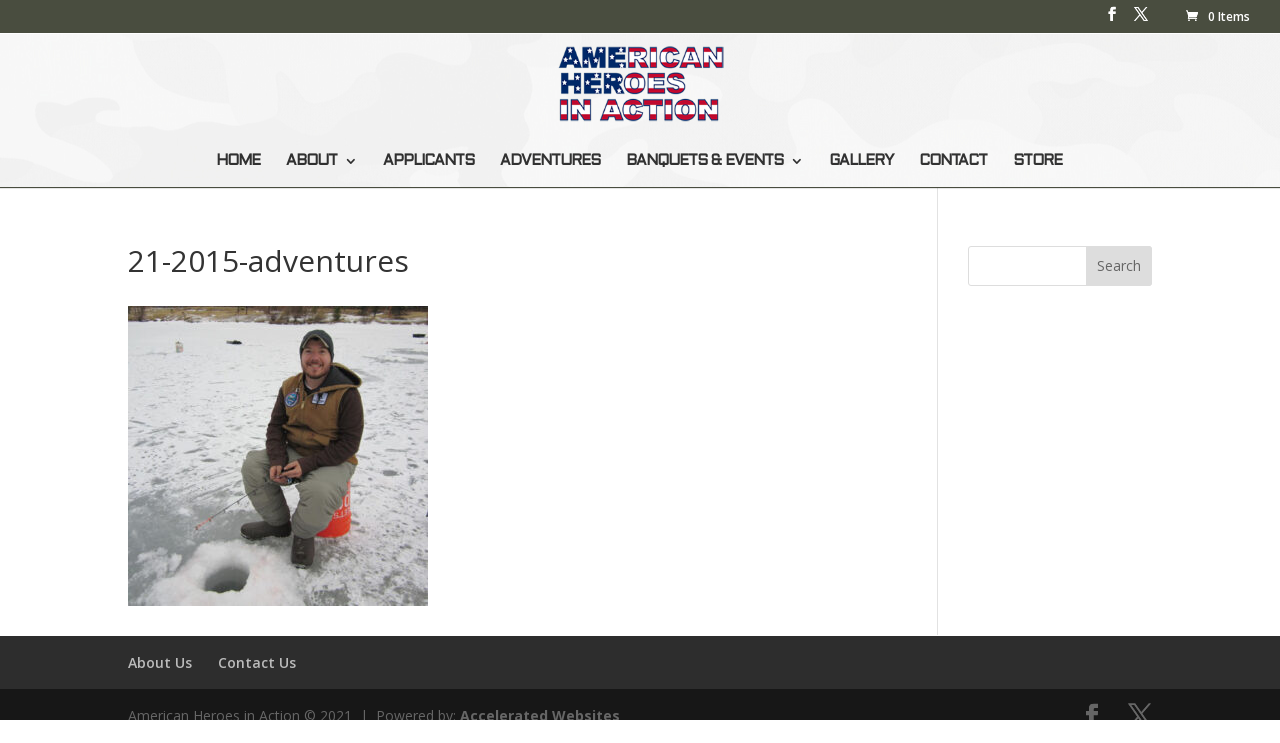

--- FILE ---
content_type: text/html; charset=utf-8
request_url: https://www.google.com/recaptcha/api2/anchor?ar=1&k=6LeIL7onAAAAANnFj-qDYb6opAyFBQl20M6G2fJZ&co=aHR0cHM6Ly9hbWVyaWNhbmhlcm9lc2luYWN0aW9uLm9yZzo0NDM.&hl=en&v=PoyoqOPhxBO7pBk68S4YbpHZ&size=invisible&anchor-ms=20000&execute-ms=30000&cb=gds9yaswblx8
body_size: 48531
content:
<!DOCTYPE HTML><html dir="ltr" lang="en"><head><meta http-equiv="Content-Type" content="text/html; charset=UTF-8">
<meta http-equiv="X-UA-Compatible" content="IE=edge">
<title>reCAPTCHA</title>
<style type="text/css">
/* cyrillic-ext */
@font-face {
  font-family: 'Roboto';
  font-style: normal;
  font-weight: 400;
  font-stretch: 100%;
  src: url(//fonts.gstatic.com/s/roboto/v48/KFO7CnqEu92Fr1ME7kSn66aGLdTylUAMa3GUBHMdazTgWw.woff2) format('woff2');
  unicode-range: U+0460-052F, U+1C80-1C8A, U+20B4, U+2DE0-2DFF, U+A640-A69F, U+FE2E-FE2F;
}
/* cyrillic */
@font-face {
  font-family: 'Roboto';
  font-style: normal;
  font-weight: 400;
  font-stretch: 100%;
  src: url(//fonts.gstatic.com/s/roboto/v48/KFO7CnqEu92Fr1ME7kSn66aGLdTylUAMa3iUBHMdazTgWw.woff2) format('woff2');
  unicode-range: U+0301, U+0400-045F, U+0490-0491, U+04B0-04B1, U+2116;
}
/* greek-ext */
@font-face {
  font-family: 'Roboto';
  font-style: normal;
  font-weight: 400;
  font-stretch: 100%;
  src: url(//fonts.gstatic.com/s/roboto/v48/KFO7CnqEu92Fr1ME7kSn66aGLdTylUAMa3CUBHMdazTgWw.woff2) format('woff2');
  unicode-range: U+1F00-1FFF;
}
/* greek */
@font-face {
  font-family: 'Roboto';
  font-style: normal;
  font-weight: 400;
  font-stretch: 100%;
  src: url(//fonts.gstatic.com/s/roboto/v48/KFO7CnqEu92Fr1ME7kSn66aGLdTylUAMa3-UBHMdazTgWw.woff2) format('woff2');
  unicode-range: U+0370-0377, U+037A-037F, U+0384-038A, U+038C, U+038E-03A1, U+03A3-03FF;
}
/* math */
@font-face {
  font-family: 'Roboto';
  font-style: normal;
  font-weight: 400;
  font-stretch: 100%;
  src: url(//fonts.gstatic.com/s/roboto/v48/KFO7CnqEu92Fr1ME7kSn66aGLdTylUAMawCUBHMdazTgWw.woff2) format('woff2');
  unicode-range: U+0302-0303, U+0305, U+0307-0308, U+0310, U+0312, U+0315, U+031A, U+0326-0327, U+032C, U+032F-0330, U+0332-0333, U+0338, U+033A, U+0346, U+034D, U+0391-03A1, U+03A3-03A9, U+03B1-03C9, U+03D1, U+03D5-03D6, U+03F0-03F1, U+03F4-03F5, U+2016-2017, U+2034-2038, U+203C, U+2040, U+2043, U+2047, U+2050, U+2057, U+205F, U+2070-2071, U+2074-208E, U+2090-209C, U+20D0-20DC, U+20E1, U+20E5-20EF, U+2100-2112, U+2114-2115, U+2117-2121, U+2123-214F, U+2190, U+2192, U+2194-21AE, U+21B0-21E5, U+21F1-21F2, U+21F4-2211, U+2213-2214, U+2216-22FF, U+2308-230B, U+2310, U+2319, U+231C-2321, U+2336-237A, U+237C, U+2395, U+239B-23B7, U+23D0, U+23DC-23E1, U+2474-2475, U+25AF, U+25B3, U+25B7, U+25BD, U+25C1, U+25CA, U+25CC, U+25FB, U+266D-266F, U+27C0-27FF, U+2900-2AFF, U+2B0E-2B11, U+2B30-2B4C, U+2BFE, U+3030, U+FF5B, U+FF5D, U+1D400-1D7FF, U+1EE00-1EEFF;
}
/* symbols */
@font-face {
  font-family: 'Roboto';
  font-style: normal;
  font-weight: 400;
  font-stretch: 100%;
  src: url(//fonts.gstatic.com/s/roboto/v48/KFO7CnqEu92Fr1ME7kSn66aGLdTylUAMaxKUBHMdazTgWw.woff2) format('woff2');
  unicode-range: U+0001-000C, U+000E-001F, U+007F-009F, U+20DD-20E0, U+20E2-20E4, U+2150-218F, U+2190, U+2192, U+2194-2199, U+21AF, U+21E6-21F0, U+21F3, U+2218-2219, U+2299, U+22C4-22C6, U+2300-243F, U+2440-244A, U+2460-24FF, U+25A0-27BF, U+2800-28FF, U+2921-2922, U+2981, U+29BF, U+29EB, U+2B00-2BFF, U+4DC0-4DFF, U+FFF9-FFFB, U+10140-1018E, U+10190-1019C, U+101A0, U+101D0-101FD, U+102E0-102FB, U+10E60-10E7E, U+1D2C0-1D2D3, U+1D2E0-1D37F, U+1F000-1F0FF, U+1F100-1F1AD, U+1F1E6-1F1FF, U+1F30D-1F30F, U+1F315, U+1F31C, U+1F31E, U+1F320-1F32C, U+1F336, U+1F378, U+1F37D, U+1F382, U+1F393-1F39F, U+1F3A7-1F3A8, U+1F3AC-1F3AF, U+1F3C2, U+1F3C4-1F3C6, U+1F3CA-1F3CE, U+1F3D4-1F3E0, U+1F3ED, U+1F3F1-1F3F3, U+1F3F5-1F3F7, U+1F408, U+1F415, U+1F41F, U+1F426, U+1F43F, U+1F441-1F442, U+1F444, U+1F446-1F449, U+1F44C-1F44E, U+1F453, U+1F46A, U+1F47D, U+1F4A3, U+1F4B0, U+1F4B3, U+1F4B9, U+1F4BB, U+1F4BF, U+1F4C8-1F4CB, U+1F4D6, U+1F4DA, U+1F4DF, U+1F4E3-1F4E6, U+1F4EA-1F4ED, U+1F4F7, U+1F4F9-1F4FB, U+1F4FD-1F4FE, U+1F503, U+1F507-1F50B, U+1F50D, U+1F512-1F513, U+1F53E-1F54A, U+1F54F-1F5FA, U+1F610, U+1F650-1F67F, U+1F687, U+1F68D, U+1F691, U+1F694, U+1F698, U+1F6AD, U+1F6B2, U+1F6B9-1F6BA, U+1F6BC, U+1F6C6-1F6CF, U+1F6D3-1F6D7, U+1F6E0-1F6EA, U+1F6F0-1F6F3, U+1F6F7-1F6FC, U+1F700-1F7FF, U+1F800-1F80B, U+1F810-1F847, U+1F850-1F859, U+1F860-1F887, U+1F890-1F8AD, U+1F8B0-1F8BB, U+1F8C0-1F8C1, U+1F900-1F90B, U+1F93B, U+1F946, U+1F984, U+1F996, U+1F9E9, U+1FA00-1FA6F, U+1FA70-1FA7C, U+1FA80-1FA89, U+1FA8F-1FAC6, U+1FACE-1FADC, U+1FADF-1FAE9, U+1FAF0-1FAF8, U+1FB00-1FBFF;
}
/* vietnamese */
@font-face {
  font-family: 'Roboto';
  font-style: normal;
  font-weight: 400;
  font-stretch: 100%;
  src: url(//fonts.gstatic.com/s/roboto/v48/KFO7CnqEu92Fr1ME7kSn66aGLdTylUAMa3OUBHMdazTgWw.woff2) format('woff2');
  unicode-range: U+0102-0103, U+0110-0111, U+0128-0129, U+0168-0169, U+01A0-01A1, U+01AF-01B0, U+0300-0301, U+0303-0304, U+0308-0309, U+0323, U+0329, U+1EA0-1EF9, U+20AB;
}
/* latin-ext */
@font-face {
  font-family: 'Roboto';
  font-style: normal;
  font-weight: 400;
  font-stretch: 100%;
  src: url(//fonts.gstatic.com/s/roboto/v48/KFO7CnqEu92Fr1ME7kSn66aGLdTylUAMa3KUBHMdazTgWw.woff2) format('woff2');
  unicode-range: U+0100-02BA, U+02BD-02C5, U+02C7-02CC, U+02CE-02D7, U+02DD-02FF, U+0304, U+0308, U+0329, U+1D00-1DBF, U+1E00-1E9F, U+1EF2-1EFF, U+2020, U+20A0-20AB, U+20AD-20C0, U+2113, U+2C60-2C7F, U+A720-A7FF;
}
/* latin */
@font-face {
  font-family: 'Roboto';
  font-style: normal;
  font-weight: 400;
  font-stretch: 100%;
  src: url(//fonts.gstatic.com/s/roboto/v48/KFO7CnqEu92Fr1ME7kSn66aGLdTylUAMa3yUBHMdazQ.woff2) format('woff2');
  unicode-range: U+0000-00FF, U+0131, U+0152-0153, U+02BB-02BC, U+02C6, U+02DA, U+02DC, U+0304, U+0308, U+0329, U+2000-206F, U+20AC, U+2122, U+2191, U+2193, U+2212, U+2215, U+FEFF, U+FFFD;
}
/* cyrillic-ext */
@font-face {
  font-family: 'Roboto';
  font-style: normal;
  font-weight: 500;
  font-stretch: 100%;
  src: url(//fonts.gstatic.com/s/roboto/v48/KFO7CnqEu92Fr1ME7kSn66aGLdTylUAMa3GUBHMdazTgWw.woff2) format('woff2');
  unicode-range: U+0460-052F, U+1C80-1C8A, U+20B4, U+2DE0-2DFF, U+A640-A69F, U+FE2E-FE2F;
}
/* cyrillic */
@font-face {
  font-family: 'Roboto';
  font-style: normal;
  font-weight: 500;
  font-stretch: 100%;
  src: url(//fonts.gstatic.com/s/roboto/v48/KFO7CnqEu92Fr1ME7kSn66aGLdTylUAMa3iUBHMdazTgWw.woff2) format('woff2');
  unicode-range: U+0301, U+0400-045F, U+0490-0491, U+04B0-04B1, U+2116;
}
/* greek-ext */
@font-face {
  font-family: 'Roboto';
  font-style: normal;
  font-weight: 500;
  font-stretch: 100%;
  src: url(//fonts.gstatic.com/s/roboto/v48/KFO7CnqEu92Fr1ME7kSn66aGLdTylUAMa3CUBHMdazTgWw.woff2) format('woff2');
  unicode-range: U+1F00-1FFF;
}
/* greek */
@font-face {
  font-family: 'Roboto';
  font-style: normal;
  font-weight: 500;
  font-stretch: 100%;
  src: url(//fonts.gstatic.com/s/roboto/v48/KFO7CnqEu92Fr1ME7kSn66aGLdTylUAMa3-UBHMdazTgWw.woff2) format('woff2');
  unicode-range: U+0370-0377, U+037A-037F, U+0384-038A, U+038C, U+038E-03A1, U+03A3-03FF;
}
/* math */
@font-face {
  font-family: 'Roboto';
  font-style: normal;
  font-weight: 500;
  font-stretch: 100%;
  src: url(//fonts.gstatic.com/s/roboto/v48/KFO7CnqEu92Fr1ME7kSn66aGLdTylUAMawCUBHMdazTgWw.woff2) format('woff2');
  unicode-range: U+0302-0303, U+0305, U+0307-0308, U+0310, U+0312, U+0315, U+031A, U+0326-0327, U+032C, U+032F-0330, U+0332-0333, U+0338, U+033A, U+0346, U+034D, U+0391-03A1, U+03A3-03A9, U+03B1-03C9, U+03D1, U+03D5-03D6, U+03F0-03F1, U+03F4-03F5, U+2016-2017, U+2034-2038, U+203C, U+2040, U+2043, U+2047, U+2050, U+2057, U+205F, U+2070-2071, U+2074-208E, U+2090-209C, U+20D0-20DC, U+20E1, U+20E5-20EF, U+2100-2112, U+2114-2115, U+2117-2121, U+2123-214F, U+2190, U+2192, U+2194-21AE, U+21B0-21E5, U+21F1-21F2, U+21F4-2211, U+2213-2214, U+2216-22FF, U+2308-230B, U+2310, U+2319, U+231C-2321, U+2336-237A, U+237C, U+2395, U+239B-23B7, U+23D0, U+23DC-23E1, U+2474-2475, U+25AF, U+25B3, U+25B7, U+25BD, U+25C1, U+25CA, U+25CC, U+25FB, U+266D-266F, U+27C0-27FF, U+2900-2AFF, U+2B0E-2B11, U+2B30-2B4C, U+2BFE, U+3030, U+FF5B, U+FF5D, U+1D400-1D7FF, U+1EE00-1EEFF;
}
/* symbols */
@font-face {
  font-family: 'Roboto';
  font-style: normal;
  font-weight: 500;
  font-stretch: 100%;
  src: url(//fonts.gstatic.com/s/roboto/v48/KFO7CnqEu92Fr1ME7kSn66aGLdTylUAMaxKUBHMdazTgWw.woff2) format('woff2');
  unicode-range: U+0001-000C, U+000E-001F, U+007F-009F, U+20DD-20E0, U+20E2-20E4, U+2150-218F, U+2190, U+2192, U+2194-2199, U+21AF, U+21E6-21F0, U+21F3, U+2218-2219, U+2299, U+22C4-22C6, U+2300-243F, U+2440-244A, U+2460-24FF, U+25A0-27BF, U+2800-28FF, U+2921-2922, U+2981, U+29BF, U+29EB, U+2B00-2BFF, U+4DC0-4DFF, U+FFF9-FFFB, U+10140-1018E, U+10190-1019C, U+101A0, U+101D0-101FD, U+102E0-102FB, U+10E60-10E7E, U+1D2C0-1D2D3, U+1D2E0-1D37F, U+1F000-1F0FF, U+1F100-1F1AD, U+1F1E6-1F1FF, U+1F30D-1F30F, U+1F315, U+1F31C, U+1F31E, U+1F320-1F32C, U+1F336, U+1F378, U+1F37D, U+1F382, U+1F393-1F39F, U+1F3A7-1F3A8, U+1F3AC-1F3AF, U+1F3C2, U+1F3C4-1F3C6, U+1F3CA-1F3CE, U+1F3D4-1F3E0, U+1F3ED, U+1F3F1-1F3F3, U+1F3F5-1F3F7, U+1F408, U+1F415, U+1F41F, U+1F426, U+1F43F, U+1F441-1F442, U+1F444, U+1F446-1F449, U+1F44C-1F44E, U+1F453, U+1F46A, U+1F47D, U+1F4A3, U+1F4B0, U+1F4B3, U+1F4B9, U+1F4BB, U+1F4BF, U+1F4C8-1F4CB, U+1F4D6, U+1F4DA, U+1F4DF, U+1F4E3-1F4E6, U+1F4EA-1F4ED, U+1F4F7, U+1F4F9-1F4FB, U+1F4FD-1F4FE, U+1F503, U+1F507-1F50B, U+1F50D, U+1F512-1F513, U+1F53E-1F54A, U+1F54F-1F5FA, U+1F610, U+1F650-1F67F, U+1F687, U+1F68D, U+1F691, U+1F694, U+1F698, U+1F6AD, U+1F6B2, U+1F6B9-1F6BA, U+1F6BC, U+1F6C6-1F6CF, U+1F6D3-1F6D7, U+1F6E0-1F6EA, U+1F6F0-1F6F3, U+1F6F7-1F6FC, U+1F700-1F7FF, U+1F800-1F80B, U+1F810-1F847, U+1F850-1F859, U+1F860-1F887, U+1F890-1F8AD, U+1F8B0-1F8BB, U+1F8C0-1F8C1, U+1F900-1F90B, U+1F93B, U+1F946, U+1F984, U+1F996, U+1F9E9, U+1FA00-1FA6F, U+1FA70-1FA7C, U+1FA80-1FA89, U+1FA8F-1FAC6, U+1FACE-1FADC, U+1FADF-1FAE9, U+1FAF0-1FAF8, U+1FB00-1FBFF;
}
/* vietnamese */
@font-face {
  font-family: 'Roboto';
  font-style: normal;
  font-weight: 500;
  font-stretch: 100%;
  src: url(//fonts.gstatic.com/s/roboto/v48/KFO7CnqEu92Fr1ME7kSn66aGLdTylUAMa3OUBHMdazTgWw.woff2) format('woff2');
  unicode-range: U+0102-0103, U+0110-0111, U+0128-0129, U+0168-0169, U+01A0-01A1, U+01AF-01B0, U+0300-0301, U+0303-0304, U+0308-0309, U+0323, U+0329, U+1EA0-1EF9, U+20AB;
}
/* latin-ext */
@font-face {
  font-family: 'Roboto';
  font-style: normal;
  font-weight: 500;
  font-stretch: 100%;
  src: url(//fonts.gstatic.com/s/roboto/v48/KFO7CnqEu92Fr1ME7kSn66aGLdTylUAMa3KUBHMdazTgWw.woff2) format('woff2');
  unicode-range: U+0100-02BA, U+02BD-02C5, U+02C7-02CC, U+02CE-02D7, U+02DD-02FF, U+0304, U+0308, U+0329, U+1D00-1DBF, U+1E00-1E9F, U+1EF2-1EFF, U+2020, U+20A0-20AB, U+20AD-20C0, U+2113, U+2C60-2C7F, U+A720-A7FF;
}
/* latin */
@font-face {
  font-family: 'Roboto';
  font-style: normal;
  font-weight: 500;
  font-stretch: 100%;
  src: url(//fonts.gstatic.com/s/roboto/v48/KFO7CnqEu92Fr1ME7kSn66aGLdTylUAMa3yUBHMdazQ.woff2) format('woff2');
  unicode-range: U+0000-00FF, U+0131, U+0152-0153, U+02BB-02BC, U+02C6, U+02DA, U+02DC, U+0304, U+0308, U+0329, U+2000-206F, U+20AC, U+2122, U+2191, U+2193, U+2212, U+2215, U+FEFF, U+FFFD;
}
/* cyrillic-ext */
@font-face {
  font-family: 'Roboto';
  font-style: normal;
  font-weight: 900;
  font-stretch: 100%;
  src: url(//fonts.gstatic.com/s/roboto/v48/KFO7CnqEu92Fr1ME7kSn66aGLdTylUAMa3GUBHMdazTgWw.woff2) format('woff2');
  unicode-range: U+0460-052F, U+1C80-1C8A, U+20B4, U+2DE0-2DFF, U+A640-A69F, U+FE2E-FE2F;
}
/* cyrillic */
@font-face {
  font-family: 'Roboto';
  font-style: normal;
  font-weight: 900;
  font-stretch: 100%;
  src: url(//fonts.gstatic.com/s/roboto/v48/KFO7CnqEu92Fr1ME7kSn66aGLdTylUAMa3iUBHMdazTgWw.woff2) format('woff2');
  unicode-range: U+0301, U+0400-045F, U+0490-0491, U+04B0-04B1, U+2116;
}
/* greek-ext */
@font-face {
  font-family: 'Roboto';
  font-style: normal;
  font-weight: 900;
  font-stretch: 100%;
  src: url(//fonts.gstatic.com/s/roboto/v48/KFO7CnqEu92Fr1ME7kSn66aGLdTylUAMa3CUBHMdazTgWw.woff2) format('woff2');
  unicode-range: U+1F00-1FFF;
}
/* greek */
@font-face {
  font-family: 'Roboto';
  font-style: normal;
  font-weight: 900;
  font-stretch: 100%;
  src: url(//fonts.gstatic.com/s/roboto/v48/KFO7CnqEu92Fr1ME7kSn66aGLdTylUAMa3-UBHMdazTgWw.woff2) format('woff2');
  unicode-range: U+0370-0377, U+037A-037F, U+0384-038A, U+038C, U+038E-03A1, U+03A3-03FF;
}
/* math */
@font-face {
  font-family: 'Roboto';
  font-style: normal;
  font-weight: 900;
  font-stretch: 100%;
  src: url(//fonts.gstatic.com/s/roboto/v48/KFO7CnqEu92Fr1ME7kSn66aGLdTylUAMawCUBHMdazTgWw.woff2) format('woff2');
  unicode-range: U+0302-0303, U+0305, U+0307-0308, U+0310, U+0312, U+0315, U+031A, U+0326-0327, U+032C, U+032F-0330, U+0332-0333, U+0338, U+033A, U+0346, U+034D, U+0391-03A1, U+03A3-03A9, U+03B1-03C9, U+03D1, U+03D5-03D6, U+03F0-03F1, U+03F4-03F5, U+2016-2017, U+2034-2038, U+203C, U+2040, U+2043, U+2047, U+2050, U+2057, U+205F, U+2070-2071, U+2074-208E, U+2090-209C, U+20D0-20DC, U+20E1, U+20E5-20EF, U+2100-2112, U+2114-2115, U+2117-2121, U+2123-214F, U+2190, U+2192, U+2194-21AE, U+21B0-21E5, U+21F1-21F2, U+21F4-2211, U+2213-2214, U+2216-22FF, U+2308-230B, U+2310, U+2319, U+231C-2321, U+2336-237A, U+237C, U+2395, U+239B-23B7, U+23D0, U+23DC-23E1, U+2474-2475, U+25AF, U+25B3, U+25B7, U+25BD, U+25C1, U+25CA, U+25CC, U+25FB, U+266D-266F, U+27C0-27FF, U+2900-2AFF, U+2B0E-2B11, U+2B30-2B4C, U+2BFE, U+3030, U+FF5B, U+FF5D, U+1D400-1D7FF, U+1EE00-1EEFF;
}
/* symbols */
@font-face {
  font-family: 'Roboto';
  font-style: normal;
  font-weight: 900;
  font-stretch: 100%;
  src: url(//fonts.gstatic.com/s/roboto/v48/KFO7CnqEu92Fr1ME7kSn66aGLdTylUAMaxKUBHMdazTgWw.woff2) format('woff2');
  unicode-range: U+0001-000C, U+000E-001F, U+007F-009F, U+20DD-20E0, U+20E2-20E4, U+2150-218F, U+2190, U+2192, U+2194-2199, U+21AF, U+21E6-21F0, U+21F3, U+2218-2219, U+2299, U+22C4-22C6, U+2300-243F, U+2440-244A, U+2460-24FF, U+25A0-27BF, U+2800-28FF, U+2921-2922, U+2981, U+29BF, U+29EB, U+2B00-2BFF, U+4DC0-4DFF, U+FFF9-FFFB, U+10140-1018E, U+10190-1019C, U+101A0, U+101D0-101FD, U+102E0-102FB, U+10E60-10E7E, U+1D2C0-1D2D3, U+1D2E0-1D37F, U+1F000-1F0FF, U+1F100-1F1AD, U+1F1E6-1F1FF, U+1F30D-1F30F, U+1F315, U+1F31C, U+1F31E, U+1F320-1F32C, U+1F336, U+1F378, U+1F37D, U+1F382, U+1F393-1F39F, U+1F3A7-1F3A8, U+1F3AC-1F3AF, U+1F3C2, U+1F3C4-1F3C6, U+1F3CA-1F3CE, U+1F3D4-1F3E0, U+1F3ED, U+1F3F1-1F3F3, U+1F3F5-1F3F7, U+1F408, U+1F415, U+1F41F, U+1F426, U+1F43F, U+1F441-1F442, U+1F444, U+1F446-1F449, U+1F44C-1F44E, U+1F453, U+1F46A, U+1F47D, U+1F4A3, U+1F4B0, U+1F4B3, U+1F4B9, U+1F4BB, U+1F4BF, U+1F4C8-1F4CB, U+1F4D6, U+1F4DA, U+1F4DF, U+1F4E3-1F4E6, U+1F4EA-1F4ED, U+1F4F7, U+1F4F9-1F4FB, U+1F4FD-1F4FE, U+1F503, U+1F507-1F50B, U+1F50D, U+1F512-1F513, U+1F53E-1F54A, U+1F54F-1F5FA, U+1F610, U+1F650-1F67F, U+1F687, U+1F68D, U+1F691, U+1F694, U+1F698, U+1F6AD, U+1F6B2, U+1F6B9-1F6BA, U+1F6BC, U+1F6C6-1F6CF, U+1F6D3-1F6D7, U+1F6E0-1F6EA, U+1F6F0-1F6F3, U+1F6F7-1F6FC, U+1F700-1F7FF, U+1F800-1F80B, U+1F810-1F847, U+1F850-1F859, U+1F860-1F887, U+1F890-1F8AD, U+1F8B0-1F8BB, U+1F8C0-1F8C1, U+1F900-1F90B, U+1F93B, U+1F946, U+1F984, U+1F996, U+1F9E9, U+1FA00-1FA6F, U+1FA70-1FA7C, U+1FA80-1FA89, U+1FA8F-1FAC6, U+1FACE-1FADC, U+1FADF-1FAE9, U+1FAF0-1FAF8, U+1FB00-1FBFF;
}
/* vietnamese */
@font-face {
  font-family: 'Roboto';
  font-style: normal;
  font-weight: 900;
  font-stretch: 100%;
  src: url(//fonts.gstatic.com/s/roboto/v48/KFO7CnqEu92Fr1ME7kSn66aGLdTylUAMa3OUBHMdazTgWw.woff2) format('woff2');
  unicode-range: U+0102-0103, U+0110-0111, U+0128-0129, U+0168-0169, U+01A0-01A1, U+01AF-01B0, U+0300-0301, U+0303-0304, U+0308-0309, U+0323, U+0329, U+1EA0-1EF9, U+20AB;
}
/* latin-ext */
@font-face {
  font-family: 'Roboto';
  font-style: normal;
  font-weight: 900;
  font-stretch: 100%;
  src: url(//fonts.gstatic.com/s/roboto/v48/KFO7CnqEu92Fr1ME7kSn66aGLdTylUAMa3KUBHMdazTgWw.woff2) format('woff2');
  unicode-range: U+0100-02BA, U+02BD-02C5, U+02C7-02CC, U+02CE-02D7, U+02DD-02FF, U+0304, U+0308, U+0329, U+1D00-1DBF, U+1E00-1E9F, U+1EF2-1EFF, U+2020, U+20A0-20AB, U+20AD-20C0, U+2113, U+2C60-2C7F, U+A720-A7FF;
}
/* latin */
@font-face {
  font-family: 'Roboto';
  font-style: normal;
  font-weight: 900;
  font-stretch: 100%;
  src: url(//fonts.gstatic.com/s/roboto/v48/KFO7CnqEu92Fr1ME7kSn66aGLdTylUAMa3yUBHMdazQ.woff2) format('woff2');
  unicode-range: U+0000-00FF, U+0131, U+0152-0153, U+02BB-02BC, U+02C6, U+02DA, U+02DC, U+0304, U+0308, U+0329, U+2000-206F, U+20AC, U+2122, U+2191, U+2193, U+2212, U+2215, U+FEFF, U+FFFD;
}

</style>
<link rel="stylesheet" type="text/css" href="https://www.gstatic.com/recaptcha/releases/PoyoqOPhxBO7pBk68S4YbpHZ/styles__ltr.css">
<script nonce="FivDkKaEt3d9IicxcV7fDw" type="text/javascript">window['__recaptcha_api'] = 'https://www.google.com/recaptcha/api2/';</script>
<script type="text/javascript" src="https://www.gstatic.com/recaptcha/releases/PoyoqOPhxBO7pBk68S4YbpHZ/recaptcha__en.js" nonce="FivDkKaEt3d9IicxcV7fDw">
      
    </script></head>
<body><div id="rc-anchor-alert" class="rc-anchor-alert"></div>
<input type="hidden" id="recaptcha-token" value="[base64]">
<script type="text/javascript" nonce="FivDkKaEt3d9IicxcV7fDw">
      recaptcha.anchor.Main.init("[\x22ainput\x22,[\x22bgdata\x22,\x22\x22,\[base64]/[base64]/UltIKytdPWE6KGE8MjA0OD9SW0grK109YT4+NnwxOTI6KChhJjY0NTEyKT09NTUyOTYmJnErMTxoLmxlbmd0aCYmKGguY2hhckNvZGVBdChxKzEpJjY0NTEyKT09NTYzMjA/[base64]/MjU1OlI/[base64]/[base64]/[base64]/[base64]/[base64]/[base64]/[base64]/[base64]/[base64]/[base64]\x22,\[base64]\\u003d\\u003d\x22,\x22wrTCszzDijhrCsKsw6rDjsK6wrJzGDjDvxHDjsKFwpRhwrQlw6Vnwq8iwpsWaBDCtQlxZjcyCsKKTF3DqMO3KXrCsXMbAXRyw44kwrDCoiE5wqIUEQ3CtTVhw4nDgzVmw43DvVHDjxcWPsOnw5jDlmU/[base64]/EG4ORz7CpDnDqTHDq17CosKEEcKpwqvDrSLChnodw50OOcKuOXLCpMKcw7LCrMKlMMKTYQ5uwrlHwrg6w61JwrUfQcKnMx03FjBlaMOtP0bCgsK1w5BdwrfDkw56w4gTwqcTwpNaRnJPClEpIcOlVhPCsFTDtcOeVXtxwrPDmcOFw58FwrjDmnUbQS03w7/Cn8K5BMOkPsK6w6h5Q0PCpA3Clk9Nwqx6O8KYw47DvsKXK8KnSkTDs8OOScOrNMKBFXzCm8Ovw6jCmQbDqQVHwpgoasKJwpAAw6HCn8O5CRDCvcOKwoEBFzZEw6Eydg1Aw6BPdcOXwrfDm8Osa3MPCg7Dp8KAw5nDhErCo8OeWsKeKH/DvMKcCVDCuDRMJSVQb8KTwr/DocK/[base64]/w5LCksKJwqTDp8OeA1nDonA9w5bDjhcld8OjHVsjckvDvzbClBVcw74qN2Ztwqp9RcO1SDVVw7LDoyTDhMKbw51mwqzDrsOAwrLCiQEFO8KGwqbCsMKqUMKWaAjChhbDt2LDgsOeasKkw643wqvDoiQUwqllwoDCuXgVw6bDh1vDvsOvwp3DsMK/EsKLRG5Dw4PDvzQbOsKMwpkAwqBAw4xqCw0hdsKPw6ZZBj18w5p7w6TDmn4VbMO2dSggJHzCuU3DvDN+woNhw4bDkMO8P8KIaV1AesOAFsO8wrYwwrN/Ej3DsDlxH8KlUG7CuBrDucOnwo4PUsK9QsO9wptGwrFWw7bDrAhZw4gpwpZdU8OqGWExw4LCqcK5MhjDusOHw4p4wpZ6wpwRS2LCjlnDi0jDpDoILANWYMKdLMK5w4I0ASPDj8K/[base64]/DgsK5w6kow4DDi27Dui1zwrvCjEcMwp/CtMORbMKlwrzDqcKwJBgQw4jCjmQuNsO1wo4UQcOAw6UBbUdHEsKaeMKackbDghtpwoVZw6vDqMKXwqwZb8OQw7jDicOZworDr0bDiQpHwr3CrMK2wqXDnsOWZsKxwqgeAl0UVcKFw6zClBorAk3Cn8O0TVxWwq7DrFRIwrVfDcKGB8K/UMOqHj0hCMONw5DDr2QNw7QNPsKNwrwPbXHCkMO5wqTCqMOOfcOZVlbDnQ5bwr89w6pjGRDCp8KPWcOaw5cGTcOoS2PCj8O6wqzCoAglwqZVS8KVw7BhRcK+T0QGw6BiwrPCnMOAw5lKwpMsw4cjcXLDuMK2wo7Ch8ORwqo/PMOsw5bCi3Mrwr/DosOsworDsFAPT8KuwrIQKB1MEMOAw6PDsMKVw7ZiUyIyw6FKw5fCug3CpUJcf8OywrDCvSLCg8OIV8KrO8KuwolUwqw8OCcLwoPChlHDqsKDOMO7w6sjw4YdMsKRwodiwrzCiT1cNkUEH2gbw6ggfMOtw49Vw7/CvcOWw7onwofDvk7Ck8Odwp/DixrCizB5w5N3HyDDhB9xwq3DlxDCshnCpsKcwqDCtcOPU8OHwqZrwosCeHpyRFJHw49lwr3DlUHCkMOuwonCuMK9woXDl8KZRXJtCHg0KkJ1LUDDgMKpwqkMw5sRHMKEYcOuw7/CnMO+BMOfwr7Ci1EsOcOEBUnCtAM6wqfDuC7CjUsLEcOew7sEw5nCsG1IESfDpMKDw6U5IsKxw5TDscOnVsOOwocqVD/CiGLDhjdHw4zCgXtEc8KSMEbDmzlDw4J9fMKVLcKKHMKrYGgpwpwUwqlbw4Uqw75rw7fDsCEMXU0WEMKPw5tgGcOewpDDtcOvO8K7w4jDmWd8O8OkRsKrcVXCqxxWwqFvw5LCj0h/QjtMw6TChFIJwphONcOYCcOqPyYnDBJPwpLCnFNbwp7Cqk/CmEvDtcKEQl/CuH1gHcORw594w7gSIMOUNXMqY8OZR8Kcw6p5w4cREy5zWcOQw4nCrcKyBMK3NhXCpMKVHMK+wrjDgMOOw7UHw7HDl8OuwolsAhguwpvDpMOVe3DDq8OeS8OFwq8KdcOPa2F8TRHDj8Kae8KAwp3CnsO8XV3CpA/[base64]/Cs3VXw5XCji0cwp/CvGDDiMKvI2RmwovCpsKKw4jDu1jCrcO6IcO8YkQjDDdCZcO3wqbDqGFXRD/DnsOKwpvDisKKOsKCwrhwZjzDssO6SSEGwpzCvsO5w61Zw5Mrw6jCtsOxcF89fcKWEMKyw7bDoMOkVMKcw4kAKMKSwobDowFXaMOOUMOoB8KnHsKvMw/DtMOdeEJhCRpuwpNHBTd1DcK8wqdfcCR6w6EvwrjChyTCshJdwoVPLD/DtsKgw7IBAMO1w4kNwo7CtnvChR5GJGHCsMK8M8OWOzHCq0bCsxd1w4HCu001McKgwrI/WiLDm8KrwqfDn8OJwrPDt8OwZMKDGcO6UsO2csODwrRCZcKjdS0AwofDnnXCq8KMfMOJw7oaKcOhBcOFw7dFwrcUwpnCh8KJcHDDpHzCuwMXw7vCmGTDrcOMVcOMwp0pQMKOJhNhw5AyesOvBCIBHUZawpPDq8Kgw7/CgHktQcKEwq91Iw7DmQMJVsOvTcKKw5ViwrFYw6NgwrfDqsORJMOsSsO7wqTDq0fDmFYRwpHChcO1IcOsSsOVVcOcHsKRdMODZsKFIHJ+Y8Ojew13FAABwqNZaMOAwojCgMK/wrnCtFDDiW3Dv8OgSMOCQSxywpUaODAlBcKLwqA7HcOCw5zDt8OEFkRlfcKpwq/DuWY1woXDmiXCqjFgw4JyC2Eew6HDri9jfGLCrxA1w6/DuxTCtHATw55DOMO0wpbDiTHDjsOJw4ouw6LCtlMUwpVJA8KkW8KjXsOYXm/[base64]/aMKfBsKKw5jCkDQww6nDuMKYPMKQJTTDuGtIwpjDgMK3wqbDt8Ksw6EmLsOlw5tfHMKlCHYwworDgwESSn0aGCDCm0HDtBU3dhvCkcKjwqZ7cMKoLQFHw5ZiasOgwqonw4DChilEaMO8woMoXsKKw7kcHnwkwpsQwpNHwq/Dt8K4wpLDnTVjw5kaw6fDiB4QUsOswptvcMKeEGLCtjjDgn42Q8OcW0LCilFaO8OqecKFwpzDtkfDvSI2w6ICwptAw4VSw7PDtMOzw6/[base64]/eSFXd01VwpbCr0TCtV/CrsOmwojDq8KBfyvDmmfCosOawpjDmMKPwp0ECDzChg9PGiTClMO+GWDCllzCqsO3wojClBMWXDBWw4DDrkbCoxENEU98w4bDkih7ExQ5GMKfQsOcAiPDssKLXsKhw40cZ3ROwp/CicO2I8KzKzQpJcKSw47CqSfDoGQjwqfChsOdwo/CtsK4w4DCvsKdw744w4/CqMOGK8KAwqjDoA9Ewp4Na1jCmsKtw6LDk8KBIsOAWlDDvcKndBvDoWHDr8Kew6MVDMKew5/DvEfCmMKBYxh+E8KYQ8OdwqrCscKLwqcWw7DDnFcGw57DjsKiw61YO8OXUcK/[base64]/Cg3bCh8Kcw5/[base64]/CjTkrwqIIwqDDsTEIw4zDtMOxw6BvGiTDulwRw47CkGnDkH/ClMO/DsKebMKNwpPCoMOAwq/CusKfLsK+w43Dr8O1w4tRw6NVQjQhUENqXMOGdC/[base64]/DtcKeCSo5JcKcY8KiwqXDpy/[base64]/DjAgw4AFw5vDjcKBKkwuXjfDtsODw6BOXMKqw5TDmMO1HcKdRsOkIsKNFzzCqcKqwrDDssONNjwhMFrCtCs7wobCglPDrsObIMOqUMOlTHYJBsKWwoTCl8Kiw7Npc8ORZMK4asOCIcKSwq5gwqEEw7XDl08FwprDrXl9wqjCozJrw6jDlG1/aX19Z8K3w6QiHcKXP8OQaMObX8OlSW4vwo1qEwrDmMOmwqDDv2fCiFI3wqN9bsOgOMKEw7fDsFN4AMOww5DCiGJJwpvCpMK1wohIw5HDlsK9FDzDicOSYVl/w5HCj8K5wokMwoUOwo7DkQxiw57DlV1YwrjCu8OQOsKFwqMsfMK5wqt8w440w7/DusOsw4goAMOdw73CksKLw4xqwqDChcK4w5rDm1HCtCUiDhvDnl9DWixvMsOAesObw7Ucwpkhw67DmxMkw7Qnwo/Dji7CgcOPwr7DlcOXVsOZw6FXwrJpMm1jE8ORw4ICw4bDhcOywrTClFjDg8OkDBgET8K9BgFffCAjTznDnhELw53CtTkSDsKgTsOVw6XCvWrCpHAWw40tC8OPBzNswp5jG1TDtsKmw5J1wrZAf1bDn0QIa8Kvw64/McOFFBHCgsKIwqzCtyzDjcO0w4RJw5czA8K6UcKUwpfDkMKzOEHCssO0w7/DlMO8HCDDtnbDuQoCwqUjwpbDm8OOdRrCiQDClcK2dDLCuMKMwqJhAsOZwo0vw58NNAQBbsONMjvCvsKiw7kLw7vDu8KQw7QoEyXDlkLCvjV3w7U/wp0EHywew7RdVzHDrw0jw4LDqMKNV0ZGwqY5w4IKwr7CrzzCvAnDlsOdw5nDn8O7dlBbNsKUw7PDqgDDgwIgF8OTG8K2w7cJI8OkwpnCtMKjwrjDqsO2SiFYYw3DmgHCkMKIwofClE80w7nCjsKEIyTCnMKZdcO2O8KXwo/DjC/CkAlcZFDChlICwp3CvnJ7Z8KEEMK5TFbDkUDDjUsxUsK9PMOswozCgkgxw53CmcKWw4xdADvDp05vTDzDtxgUwrPDojzCpkXCrg1ywrx3wovCpngNJkk7KsK1Z2hwb8KtwrVQwps3w7RUwppaTknDshl8DcO6XsK3wr/CmMOWw4rCkGMcXcKtw40oZcKMLUIRBU0SwqNDwqdywqLCicKkFsOEwoTDrcO4aA0fHVXDusO6w4wmw6xtw6zDsRHCvcKiwo5RwpDCuRzCqcOMIhwfe1jDi8O0DxIQw7XDgh/CnsOEw41cMlkAw78SA8KZb8O1w4MGwrs6McOjw7/Cj8OUIcKcwpREPy7DkVtCNcKbVFvCllUrw5rCon8Wwr9/[base64]/CgMOoag7CrsOVDcKmNVXDvxsHwq0sGcKKw4vCmMOmw5FkwoRYwowyej7DtGDCkgkNw63DtcOFasKmBFI3wrQgwqDDtcK9woTCpcO7w6rDgsKyw5x/wpVtKBMFwoYhaMOPwpbDlw1gMRZSUMOEwrLCmcOCMkPDrUzDqBN5FcKPw7XDscKrwpLCoGFswojCsMObUMO3wrI6HQPCgcOtWgYCw6rDsz3DpXh9wpVkV05cEWzCgmLCmcKAAQvDi8KnwqYPeMOOwq/DmsO6woDCj8K+wrvCklrCmUTDmsO4WXfCkMOuDjPDv8OrwqDCjifDpcOeAQXCmsKke8OewqjCvxDDrih0w6klDz/[base64]/Ci8KAAcOrMcOTwrAVw5LChmXCjMOQwpvDtsOPZEpuwpIjwoPDrcK+w5kJB21jccKIdijCvcO7f3TDlMK7TMO6cXDDgRcpXMKWw5DCnhjCoMO2EkpBw5gqwrhDwrBTIgYzw7BGwpnDqG9QLsO3SsKtwoRLX08YO2jCi0Aswo7Dpz7CncKhSBrDjsO+D8K/w7fDrcODXsO3LcORRGbCvMK2bzcbw6UfGMKqOsOyw5XDvh89DX7DsxIdw6N6wrA9RAhoAsKeJ8OZwowCw4Jzw5FWScOUwq9/wocxHcOKFMOAwqQHw7bDp8OoKRFbRxTCo8OUw7XCjMKzwpXDnsK1wr85FULDpMO/XcOLw4TCnBRhQMKIw7JIH0XCt8OZwrnDhnnDgsKuLnbDgAzCrk9IU8OXHRnDs8Ocw7cGwqXDl1saJkYHMcOOwrUrTsO9w5EZTVzCo8KrZUnDkMOmw7FWw4rDhMKww7VWRSsow7PCtxRRw5FKXiciw6HDo8KDw5vCt8Kuwqc9wq/CpwUfwrDCv8KfFMONw5o/[base64]/[base64]/ChRbDpsOuwoZaMMOXwqPCrsKKwpjDp8Oiwp9PbEbDpRhOKMO2wojChMO7w6vDiMKbwqvCgsKhJcKZG1PChMKnwrpCWgVQLsOHY2rCssOFw5HCtsOsbcOgwobDoHXCk8KOwofDvxRLwoDChsO4YcOubcKVfyFRS8O0QxUsMzrChzZWw4R6fDRuJsKPwp/DvH7Dvh7DuMOeB8KMTMO2wqTCpsKRwoHClg8ow5dXw78FV38ewprDj8K3fWYzVMKXwqZ/X8KPwqfCqS/CicKKT8Kdb8OiXsKITMKiw5JVwox2w48Vw6g1wrAUfyDDgxDChkZFw7Yow58qJCvDkMKsw4HCucOeFTfDoQnDq8OmwrDCjiwWw6zDpcKXaMKIaMOow6/[base64]/CucKWwr/[base64]/FsOCexTCl8OOw7UBPAbCt8O0FS7DgyjDrETCn143aj/ClQLDoFNzJxVSY8OJN8OOw4xHYjXCvgZDEcKRcTYEwqYaw6bDlsK1LMKwwrnCr8KAw7pnw4dKJsK5Jm/[base64]/DqzDCq8OyQVVEHcKvw4A4FVTCusKswp8bOkPDrcKCZMKRXSU6DcOoLjM3CcKGdMKGPWA9bMKKw5HDscKuGsKORyUpw53DkxUlw5rCtSzDvcOaw7RnAUfDpMKXHMKKNsONN8OMCXcSw4sqwprDqCzDjsKdTVTCgMKDw5PDqMKOL8O9F0YfScK9w7DDq1slZXhQwo/CucOsE8OyHmNnP8OOwo7DsMKww7F7wo/DmsK7GXXCgWN2Zw84ScOAw45Rw5/[base64]/NsKDWMKwwprCjMOdXcKuw6rCrwk9Ww/Ck1rDpjDCtcKdwrl0wrc7wp8gTsKkwqJTw7p0E1TCgMOxwr3CvcOow4jDvsOtwpDDqk/CqcKQw5J8w4w2w43DllHCtRLCtz5fZ8OJwpdLw5TDpUvDuk7Cn2QIIEzDiVzDkHoVw7MpWk7Cr8ODw5TDtsOjwpk9G8O8BcOhJMKZc8KVwpZ8w7BoCcKRw6Ypwp7CtFYPJ8OPfsK3BsKNLh/CrcKUGR/CtMOtwqLCllzCuF0WWcOIwrrDhiFYUF9rwoDCn8OCwoE4w6c3wp/CumMdw7/DjMOGwqgjPFnDksKgP29jFTrDi8Knw4g2w5doSsKMWULDn0oaV8O4w7TDr0dTBm8yw7vCihFwwqg8wqbCmjXDgnFNZMKYckjDn8Ktwp02PRLDkgnDsjYOwr/CoMKkd8OlwppKw5LChcKoKm8uG8KSw6fCtMKhMMOGaD3Dp0QBa8Kmw6PCrT5Pw5wHwpUnaWbDo8OZfhPDjlJeVMOLwoYuSlfDsXnDrcK5w4XDqjXCsMKIw5h1w7/CmwBULko7Awxww7E1w4nChD7Cm1nDr0I8w6BHJ2ISGAvDm8O3MMOPw6MLFzBVZR3DhsKgXkdoQFQOR8OXVMKTIi95eQ/[base64]/DtTwWw7nCuX1afcOhwo9RHhbDonp1w7HDrMORwrEjwrVTwrLDl8O/wr8OJ1fCsTpKwotqw7jCgMOTcsKrw4jDg8KrFz5aw64BS8KLLhXDlWpabXHCm8KmSGHDisK+wrjDrB5awqDCg8OGwqRJwo/CoMO/w6HCmsK7acK6QEJpcMOMwplWZ0zCgMK+wo7CrU3Cu8Ofw6zCjsKZQHd4ZgzChwnCg8KlPxvDkCDDpSPDmsOpw4x3wqhxw4PCksKQwpTCosKgYUXDiMK/wo5ADhpqwp0qHMKmL8KpC8KWw5N1wr/DgsKew5FSScKswprDtCA5wqPDjcOQQsKVwqk1KsOsWMKVJ8Oaf8OMw5zDkHHDtMKEGsK6XjzCqBLChWZvwoRrw6XCoVnCjkvCnMKOe8OIaS3DhcO3ecKVUcOLFAPCkMKvwrvDmV1JKcOlFsKEw6LDnTvDi8OTwrjCosKgbsKKw6TCucOuw6/DnVIqEMKubcOAIRo2bMK5WjjDvWXDicKeOMK6GcKrwp7CoMO8Oi7ClcOiwrbClT5sw4vCn3ZhQMOySQJrwrPDtFbDmsK0w6LDucOBw7AXdcO2w7nCosO1E8Omw7tlwp3DmsKuw53CrcKtGkYLwoBfL0TDhlXDqW/[base64]/[base64]/wrrCoyHClxoswrorSnlrwqHCkydfw4FEw53CpcO/w6jDv8KiEkg6w5Bwwo9CScKtPBLCniPCvlhiw7nCo8KRIcKNYXRuwpRIwqPDv08WagQjKTUPw4vCqsKmHMO5wpjCuMK5Ny4HLgdGCWXDpAzDmsKdeHbCkcO+DcKHScO7w6UHw6VQwqrCg0MnCMKewrNtdMOew5DDmcO8O8OtQjDCtsO/Ly7CucK/HMOQw6fCkV3CrsO2woPDkx/CsVPDuGvDi2owwporwoAKecO/wqQqbg95wrjCliLDsMOQXMKxEG/[base64]/L8Obw6vDpj9WFmRIw7soFgFJwrHCrGFhwq0+w7Fcw6UpD8KdO3oUwpTDqmfCrsOVwrbCmMOUwoxTOjXCqV0Mw6zCu8O3w44CwoQdwo7Dtk7Dr3DCqcOZc8KgwrAgQBl5dMOiQ8K8YDtPUF9DPcOiEcOjTsO5woZEFCcpwoHDrcOHDsOMW8OIw4/Cs8Kjw6jCuWXDsXQvWsO6YsKhHsK7JsOlBMOBw7EXwrkTwrPDtMOvIxh/[base64]/Dgh/CpcOXwpUffsK3woNcw5x0CX9Ww6cDR8K9Oi7Dn8KnAMOuesOyDcO6OMOWYhDCuMOENsOOw70nFw0uw5HCshvDuy/Do8OjBifDl0Qhwr15DsKtwpwfw71fRcKPF8OnWyw3agUGw45pw5/DvBnCnURdw5XDhcO4Vzllc8OXwrnDkkMYw65EI8OWw6nDhcKMw5PCtxrCqGFPaRsTWMKRXcKFYMOMfMOSwq9jw40Nw7YVasOgw6FXKsOqeGx0d8O5wpZ0w5zDhA50eTtQwotDwofCrRJ2wqbDuMO2Fi0bB8KtHk3CmBHCgsKOcMOKBlbDjEnCrsKSRMK/wpkUwqbDv8KLd1XDqsOhDWt/wp0vWxrDsEfDuD7Dnl/ClGZrw7cFw45Xw4k9w68xw5jDoMO5bsK9EsKqwoDChMO7wqhWYsKOMhnCiMKkw7LCksKSw4E8FXHCnHbChMOiOA06w4fCgsKqDxfCiF7Dg2luw5LClMKxYBJVFlk7wpYyw5XClzkYw6IGd8OCwpMOw5ALw5HCqARLw4BOw7bDn29lQMK/[base64]/DpFZ3w74bYsO8w7vCvHbCtsOJMcKpw4lHw6MCw59zwo9CSXLDtEgjw60scMKQw65ZMsOgTMO+bSpJw67CrjzCq2zChBLDuW3CjHDDvnkgVx/CgEjDi2pFSMKpwpcNwowpwowvw5IRw4xifMOYJTzDjVZOCMKew7sjfQlfwq9ZMMKzw7lqw4/CrsOrwqRDBcO9wq8cDcKEwq/Ds8Knw6fCqChIwo3CqS1jCsKGK8OySMKZw5BkwpB8w4BbDlbDuMO0MynCncKbIXFZw77DoBkoWyjCqMO8w6UJwrQGHSRVe8OswpTCkmTChMOge8KXfsK2NcO5JlbCh8OswrHDlTMmw7DDg8K/woXDuR52wpzCqMK/wphgw4I4w6PDkGE0eUXCm8OpFsOaw7B/w5/DjknCinobw7Zcw6vChB7DnABnDsOsHV/Dh8K+PgrCvygzPsKJwr3ClsK9GcKCJG0kw4pNIsKCw67CgMKow7TCocKHRAARwp/CrgopIcK9w4zCmgcKRyPDrcOMw50Mw4bCmFIuJcOqw6HCjT7Ct0tSwpvCgMK8w7DCmMK2w5V8ZsKkSEZODsOecXIUPwViwpbDiQM9w7MUwoFRwpPDtjhDw4bCkA4Hw4BCwrdxQDrDksKhwq9ow7RRMSxlw69hw7PCjcKyIiJmV3PDg3DCusKVw7zDpzwXwpVFw5jCsS/DvMK9w7rCoVJSw5FGwpwJWMKywovDkUfDqCYPOyBsw6LDvR/DpnXCsTVbwpfCkTbCg00bw6cBw4rCvBXClMKbKMKFwrPDlMK3w5wWHhdPw59RLsKbwrLCqE/[base64]/[base64]/Cj8Kew7h+worCtB4dw5B5FsK2wo7DmMKEPMOmwrXCncKHw7w6w65YAkxJwokTBQ/CqQ/CgMOmLFDDlnjDmxxGI8Oswq/DuEICwo/Cl8OhMlB/w5rDn8OAfMOUPgHDkyXCvC8Qw41xQi7DhcOFwpAOOHrDqR7DmsOmJh/DncKmUgtoKsK1NgZLwrnDgcOCWmQTw7pITj82w5o+Ay7DlsKmwpc3EcKfw7LCjsOcKCjCgMOxw63DtzbDocO5w5lmw7wQO1PCjcK1L8OkVx/Ch8KqOz/CvsO8wpxsdBgxw6s7DFZ2dsO/wq5xwpjClsOTw7t2VWPCj3klwqtXw5VUw7YMw7wLw6fCk8OswpoudsKQCQLDuMKtwoZAwqDDmDbDrMOpw7xgH3NRw5HDtcKIw4JzJht8w5LCjVPCkMOyTMKEw4jCsX9Twod8w5AiwrjDtsKSw4FDLXLDhSrCqi/CsMKOSMKywqMRw63DicO+CCDCrU3CrWzCv1zCkcKgfsK8aMO7W2nDpsKFw6XCncOUFMKEwr/Dp8O7e8KJBcKjC8Onw6l4EcOqMsOnw4LCkcK+w74aw7ZYwr0gw4UcwrbDpMOYw4vDj8K6HyQIFC9KSG5bwpwgw4nCpMOswrHCrkPCo8OvRjImw5RlPE8Dw6trU27DmhzCrWUcwrl4w6gww4Epw7Y7wrHCjBBGSsObw5bDnRl/woPCvWPDv8KTX8KCw7HDkMK9wq/DjcOZw43Duw3Csnx/w7LDnW9rEcOrw6N7wpXCvSTCk8KGf8KuwoHDpsO2OMKvwqJiNT3Dh8OQNzReM3ljDnJcGXbDtsOldVsHw5NBwpAtFC95wpbDksOHSA5cfMKRV35fJjYDTcK/JcOeFcOVIcKjwooVwpZUwpcTwoMXw65TJjQSB19WwpsTWjLDm8KNw4NOwq7CiVTDjRfDscOHw7XCghjCjsOCV8KHw5YHwqXCmjkQKxYjFcKmNUQhGMObIcKnNl/DmB/CnMOyIkt3w5UYw6tUwpDDvcOkbGstGMKEw4fCixTDg3rCjsKBwoTDhkFRUHUOwrMrwpjDol/DgFjCpAVEwrDCgFTDnn7CvCTDisOIw4wjw75+DTLDgsKowooWw6g6IMKyw4zDu8OgwpzDoiYLw4LCs8KxBcOTwrnDicOCw6lBw4/CvMKLw6cEwpvCtsO4w6Ytw5vCtnMxwovCl8KBw5p0w5IQw5ANLcOxcB/DkWrCs8KfwocbwoXDt8OcfnjCl8KSwprCk0tmFcKEw7lKwq7DrMKIfcK/XRHCmzPCviLDomJhOcKQfxbCssK/[base64]/Do8KPUBLCqgQQw5rCoD/Dvxwaw5kKwoXDvsOUw4AywrXCrhTDnsOewqAySjA8wrB+BsKCwq/CgWHCkRbCjjDCg8Oww6JawojDn8KJwofCuCBLRsO5wofDkMKFwoIZCWTDnsKywrk9UMO7wrvCicOtw7rCs8KJw5fDglbDq8KXwop7w4hRw5teI8OJUsOMwotqM8KVw6bClcOuwq03aBMpWDHDrmPClmDDoG3Cin8kTMKIbsO/ecK0MyNzw7cPJyHCoQDCk8KXHMKxw7jCskRnwr0LBMO9BsK+wrpTV8OTX8KMMwprw6pLVwZOCMOuw7fDgU/CoxBXw6zCg8KhZsOKw6rDnS7Co8K5Y8O2DB9zH8KUXAwMw74zwrgYwpVQw5Q9woB6fMOfw7snw5jDr8KPwqQiwojCpHUOb8OgQsOPYsOPw5/CsRN0asKbPMKZRF7CkljDq3PCslsqRUrCsWNqw7jCikbCkHlHb8Kww4PDscOew7LCogZuAcOZCTBFw6BfwqjDsAzCtcOyw6I0w4TClcOKeMOmN8KlRsKna8O9wowWXMOMFXEnV8Kbw6rCgMO+worCvcOaw7PCr8OeBWU7OGjCk8KhSmgWVEE8WwQBw4/DqMKXQjrCl8OObkzCoAMTw4wFw7XCssOnw7JkG8OtwpMcWF7CtcOUw5J5DUTDnD5Vw5bCicOvw4PCqjHDsV3DqsKZw5M4w4smRDIvw6TCo03CrcOqwr0Iw4/DpMOFZMK1w6hXwqZUw6fDqFfDh8KWLyXDisKNw67Dh8OXAsKNw41rw6ldUWlgA05+QEHCkEAgwoV/w6LDn8O6w47DrsOlCMO9wrEUc8K/U8Kjw6TCvDYOJTjDuH7DkmTDuMK+wpPDrsO1wpdhw6YvYzzDnFXCv0nCvAPDqMOdw7lIFsKOwqFLS8KoFsOHKsORwoLCvMKTw6d7wqJJw4TDqykwwo4Pwq/[base64]/w5LDiXnDl8KVwrjCtHtTSsKRw6XCj3xrw51nKcO3wqFSCcKgFAl8w7UfRMOOEBdaw6kXw6UxwpRfbA9mNgfDucO/dy7CrBkCw4nDisKNw6/Dm1zDkGvCmMKlw6EMw5rCkk1KX8O6w7kfwoXCkzDDikfDu8KowrrDmjDCrsOGw4DDkHPDuMK6wqrCqsKawpXDjXEUBcOsw6QMw5nCgMOiXTbCp8OvDSPDgyvDrUM0wo7DkA/DuWvDvcKeVGHDlcKCwptAKcKcCy4TJU7DkkAtwoR/ChfCh2DDpMOmwrITwoMdw6YjT8KAwodjNcKPwogMTGMXw5rDmMONNMOtSGQKwp8wGsKNwrglYh56w5LDrsOEw7QJFHnCpMOTIsOPwrjCtMOSw5/DsD/DtcKhBHrCqQ7CjmnCmR17KMKpw4bCghDCvmUzRRXDljQqw5PDh8O9Il99w69uwpUqwprDh8OQw7slwoctw6nDpsKuO8O/[base64]/ZcOgc2AAw5rDk1MFwqIxbMOQw5jDs2rCicKxw4AcFsOTwpLCkwzDjHfCmMKNKDBvw4Q4HVJrScK2wrIsHgDCnsOtwoogw73Dr8KsNggIwrh9w5rDusKRcBRResKJMm14wrodwprCp1Y5MMKow6FSAT9RPHxCOBgNw6onU8O/GsOceALCl8O7d3TDo3zCrcKZZsOQDG4LfsO7w4lHYsOQVgPDh8OoNsKsw7VrwpAxLHjDtsOibMK9cnjCv8K9w782w5Ysw6PCvsOvw69WV00qbMKmw6c/[base64]/Cj3sTw6MYw6IXKFDCtcO6T8OOA8O2KcKjWMK1LE1+bxx2HXTDoMOMw5vCsDl2wrF/wq3DlsOOdsKZwqPCryUDwpFlTnHDpRDDg0Ibw6g7aRDCqTZQwp1Yw710JcKkfGJ4w6QuIsOYFEMBw5BJw67DlG46w6IWw55Tw4TDpRV4ERxEP8KpbMKgKMKrW0ldRcO7woLDrsOnwoITG8KlDsKcw5/DvMOzHMOdw4nCjSF7HsKocmoqR8KQwotoYn3DvcKww7wMT3ISwplPbcKCwodBa8OWwrnDmVMXSkE4w407wqgyGV8/QcKBccKcIwjDhsOPwpDCj2dUAsKlRV0Qw4vDjsKaGsKaVcKcwqxxwqrCtj8ewow5a3bDh2EOw6cmE3zCkMO0RS9YSH/DqMKkYmTCm2rDvxQnRARIw7zDol3DkDEOwovDlkIwwo8zw6AGJsOhw7RfIXTCuMKdw5N2JhATasKqw7bDtHtWAjPDhU3CsMOiwowowqPDqS/ClsO6f8KXw7TCvsKjw5kHw6Vew73Cn8OMwrNLw6ZPw6zChMKfJ8OAYMOwfGsrdMOhwpvCvcKNEcKgwo7DkUXDjcKYERvDnsOUVCZywpsgd8OVQ8OPf8O0E8K9wp/Dmjprwqphw4EzwqUiw4vCmcKuwprDkUXDpnDDgGIMcMOrb8OwwqVIw7DDoRTDlMOJUMO9w4YhSRU3w485wpAcasKiw6MqIB0aw4rCn1wwEMOdS2/[base64]/w7d1PWLDusKtampfY2Ilw5TCusOhBl/DojJYwoogw6LCmMO1QsKVKMKJw6BMw7JjNsKkwpHCisKlUynCk3LDrk80w7TDhmN6MsOkFT5pYFdGwrbCq8O3NGtTQhrCpMK0wr5+w5jCjsKnXcO0XsOuw6DDnAEDF2jDtSoywoM1wpjDssOoVnBVw6/[base64]/CuWFMFGXChirDg27CgcOxYjzCsMKbLxUXw5bCusKMwqMyScKgw5Jzw7cOw7xrEX1oMMKcwpRQw5/CjGPDn8OJCwbChhvDq8KxwqZFWxliHgTCncOPWMK/WcKgCMOnw4oew6bDnMOQHcKKw4NjE8OWRF3DhiVewq3CvcOHw4Exw7PCicKdwpMsU8KRYcK3M8K0asOuHXHDuwNaw5t/[base64]/[base64]/CjMOTw4cowovCsRxKTDvCuMO5wpNDWcO8w7zCgcK0w5rCoDgJwolOTiMPUlQvwp1swodjwolrKMKGTMO/w77CvW5/C8Oxw4HDvcOdMHBXw6PChQ3DqkfDnkLCssKRQlVmN8OpF8Olw5obwqHCt3LCiMO2w6/[base64]/wrPCn8OIwqo8CcO4wrDCmsK5RsK+ZzPDqcOORSvCnU5tH8KXwp/Dn8OoFcKBZcKwwrvCr2PDkTnDhgHDtivCvcOCLB9TwpZow6PCv8K6enrCuV3DiCZzw7zCtMOUb8Kqwp1EwqB7wqbCtsKPX8O2BBvCisKFw5DDgwnCnmzDtcKPwolvAsKdbl0ZFMKZO8KaLMKyMlB/H8K1wp50HXnCkMKMSMOlw5UewrYTc1Z6w4FEwozDo8K+csKTwpU0w7XCrMKFwq3CjmMaBMOzwqHDmQnCmsO0w7sIw5h7w4vCtcKIw7nDiCk5w7Ulwp4Ow7TCpkzCgkxcQCZTOcOTw74PScO/wq/DlH/Do8KZw7pnR8K7Z2vChMO1BjwVEwp3wpknwpNDYh/DhsOoJhDDr8OfDgU+wos3VsO9wr/CkH3DmVLCmTTDncOGwobCo8OGUcKeTkDDiHhXw7YXa8O/wrwUw6cLLsOgCADDucKBP8Oaw6bDuMKRAHEiV8OiwrHDrnQvw5TCq17DmsOXPMOTSSjDhDTCphLCtsORdVnDijFowoh9MhlNKcOWwrhXKcK6wqLCtmnCpC7DkcKBw6PDqS51w77DiTlTMcOywqPDrjTCoyNAw4/[base64]/[base64]/R2/CmMO5wpBkwqgfw6UWJsKgwqfDj8OEw7zDtV7CrEc6ZsKYa8OMDmPDl8KIfQwPN8OodzgMFjTDjsKOwoLDgW/[base64]/BU9Xw4cPw5nCpiPDmMOXw5cEZFtFwpxTw7tfwr/[base64]/DlzU4KsORLkJ/ByAXA3crXgzCtWvDu2rDsio0wrwsw4xPQ8K2LEwxbsKfw7XCjMKXw7/Cl3x6w5pARMOhX8OSE3HCgG0Cw4JIHjHDlBrDgMKpw4/[base64]/DgcKlOMO+wqkDCsKXRDNgCsKiwrttwrTDgU3DtMOkw7XDtMKzw7M1w5bChUrDmMKAEsKww6LCgcO4woHCr3HCiFh8N2HCry9sw4ozw7zDtC/[base64]/DqC9Pw7V/FhLDl8K3wqENwr7Dl2XDvnhtGQd/E8Ohc3ccw4JAaMOAw6NDw4BRbCRww4Qew6rCmsOObMOmwrfCsDvDvhg5TGDCsMKlKgRWw7fChTnCgsKEwr8OVyjDgMOZGljCm8KjNWUnc8KXccORw61JdUnDq8O/wq/DgibCt8OXZ8KHacO+R8O/cgl9L8KIw67Dn0UqwqU0PEzDrz7DsSzCgMOaFQlYw6HDlcObwq7CjMONwpcdwrAYw6kAw6Rvwo4EwqnCjMKQwr5gwqE8XlXDj8O1wqQiwr0awqZOEMKzHcKRwrjDicOJw7EJcV/DsMOvwoLClH3CisKvw5jCpsOxwoYKAsOGasK6TcO0AcKdwoZtM8OKcV8Dw4HDvg9uw55uw5bCiATCiMOrAMOSFB3Cs8Oew4nDihVDwrk6Ojw2w40BVMKWF8Oow6dCcChvwoVXGQDClUN/M8KHURcpY8Kxw4rDsgtKe8KobcKHSMOvDTnDp13DisOhwp7Cm8KawrPDvMK7Z8OQwqYfbMO3w74/wpPChytRwqhjw67Cjw7CtT0zO8OaDcOGf353w4kuY8KdDMOLXChQVV3DjQ3CkUrCt1XDk8Kmd8OKwrHDiQw4wqMAW8KsEwPCicO2w7ZmdH1Lw7Q2w5ZiUcKswoMnL2HCigM2wplpwo8AV0Ynw5nClsKRXUDDqCzCpMK1JMKkBcOaFjBJSMK0w5LCm8KhwrlCZcK4wqp/IhlAdA/Dj8OWwo1twrxoF8Kaw7JAEUlxDDzDijRZwp/[base64]/[base64]/w7ItI8OzbsKqcMOsw47CpcKCB8OaMDjDngt/w7ZXw5/Cu8O9AcONQ8K+JMOpTFRCeVDCvxDCqMOGJQ5Bw7hzw5bDrklwJS3DrQApQcKeccOow5bDoMKTwpzCqgvDk1HDlU1ow6rCpjPCjcKswqLDhhnDm8KgwoZ/w5dLwr4wwq43aiPCmEHCpmIXw5jClXxbC8OdwpgxwpB4EcKKw6PCl8O7M8KOwrDCvD3DiDnCkAbDhMK/OB4gwrotRHIcwpvDp3cfRV/Ck8KYCsKwOlPDnMOsScOwDsK/a0bCuBnCkcO4I39xZ8O2R8KbwrTDvUvDpXARwpbDoMObVcOTw7jCrX7DjcOsw4vDr8KQIMOfwrfDnUNOwq5GKsK3wo3DqShzaU3Dm1gQw4/CosO/IsOow5LDncK1GcK0w6MuesOERsKBEsK4Pn04wpxHwrBnwoRIwoDDn2RKwpZUT2DCn0E9woXChcOzGR4ZV1p3HRrDoMOhwr/DkhVtw6R6KTxLMEYmwospXW0SHEgaKWDCiixhw4HDqi/[base64]/wp0Twod7D8Ohw60bHsKTw70LZMKVwptqZ8OowqZ4HcKoFsKEDMK3FsKOf8OwIHLCscKYw4BjwofDlgXDkH3DicKqwqEtW2ZyNEnCt8KXwovDljPDlcK/SMOCQg5GacOZwrh4OsKkwooKUsKvwrtsVcOZFMO+w6MjGMK6CcOCwqzCgXFSw5cwWn/CvWvCs8Kew7XDonQBHhDDl8OnwowJwpvClcKTw5zDo33Crj81HWEADMOfwqhbfcOawozCqsOYOcK4F8K/[base64]/[base64]/CkBl6wq8CXcO3wqtBwoJBw6DDssOHCGXCtVPCkQhIwp8vO8OKworDrsKcfMOkw4/CssK1w75TPjTDiMKawrvCmMOXMHnDuAB4w5fDhHA7w7fCjm/DpmBZZnpAesOSGHN9QgjDgVrCqcOewoDChMOYT23Cm1TDuj00UTbCrsOMw7VXw79pwrYzwoxIahTCpGHDksO4e8O+JcKtRxULwr/Cpk4nw4LChnTCjcKHbcOBYEPCpMKCwqzDjMKiwosBw6nCrsOdwqXCulB/wq9oG1/DocKxw5DClMKwdDEGFT0+woQ/bMKvwpZAPcO9wqTDrMOawp7DqcKvwp9rw5fDtsOyw4p/[base64]/[base64]/DocOYwrbDkhlcaMKUAVvDj8KebEMIccOiI0tjw6/CqUkkw7RUCkrDu8K6w7nDvcOuw6rDm8OBaMKTw6HClcKSCMO/w5DDr8KkwoHDsEkPGcOtwqbDhMOmw5QKADw4TsOQw7rDlRlCw5xbw6HCpmV2w77Dlm7CpsO4w6DClcOSw4HCkcKtcMKQO8KTesOqw4B/[base64]/CgEgZwoBvw7oXwoNAw4xdN8Kew4jCiTwJE8OuBkfDvMKtKTnDmWVhZWzDjzfCimDDisODwpo9wrELOyfDtSsewp3CjsKEw6ddZsKoRhrDvGDDmMOzw5tDa8Oxw78tQMOQwoPDocKow4nDucOuwrNaw45yecO8wp0UwqXCtzhdGcOmw6/Cmzh3wo/ChMKfNiNDwqRUwp7Cv8KKwrMyOMKxwppBwqHCq8O2L8KEFcOfw6MPHDLCv8OvwpVECQ/DnUnCqD8Mw6bDsVR2wqHCvMOvccKpKz0SwqLDucOwOUHCvMO9Ok/[base64]/wrDChnbCscOMw6RXIA9Twpgcw67CisK3WMKVwoXDqsK+w5QMw5nChcKGwrwXKMK6wowDw5XCry03FQs2w6zDkykdw4bDkMKgAMKZw413IMOkL8O4wqwkw6HDmsOqwovClhXDqT/CsBnDoifDhsOcaWbCrMOCw5twOFrDgjfDnn7DsxzCkAgnwqPDpcKkf25FwpZ/w5PCksOUwpE8VsKlTsK6w4Jcwq9LRMKmw4fCtcO3w5JpI8OvBT7Cpy7CicKyBUrCtBBVD8OZwq8Fw43CmMKjPzbDog0FOsKuCsKGCwkew780WsO8D8OKRcO1wqRsw6JfAsOLw5AhHlV/wqtyE8KzwoJ5wrl2w7DDtBtKB8KRw54ww6pMw7LCmcOGwo3CmcKrW8KaUjkvw6x/eMO3wqPCshLCgcKswp/[base64]/wq7CgcK8w53Dj0DCtsO3w6UDQsKgJcK/SX43w5FMw5xfQHwoLMOvQGLCpyDCrMOsainCjijDnUkFFMKvwqTChsOZw5Vow6Ifw5JVX8OpY8KTRMKnw4sIUcKBwr47IAHCl8KTVcKIw6/Cs8OHN8KAAAnCokNOw4QzXAXCqnE7JMKdw7zDuWvDiCFfDsO2Xm7CkSnCm8OxZMOPwq/Dvn0vBcKtGsKswrgowr/DmGzDuzk0w6jDp8Kqb8O4WMONwoZlw6ZkW8OcXQ4Mw459JAHDgMKow5F6HcOvwrLDokFeCsOAwrLCusOrw5nDnXQ2BsKRGcKNwqs6HEUUw5o9woPDi8Kww60uVDzCmBzDjMKAwpJMwrRSwofCgSpYI8OZJhNxw6/Djk3Dv8OTw55Jw7zCiMOgI2d9YsOGwpPDs8K5IsO4w5Jlw5kww5ZANsK2w6zCgMORw5HCj8Ogwr9wH8OhLlbCtQRowqMaw4hTGcKudTxdPg/CrcOGQTp9Jk1Gw747wojCrhvCjEx5w7EbK8OUGcOzwqNSEMOaVEZEwrXDg8KjK8KmwovDpz5DFcK4wrTDmMOjXivCpcOrXsObw67CiMKaPcKLdsKCw5nDiSxewpE7wrfDs3IZW8KeTXRgw5nCnBbCisO/UMOERcOEw7HCk8OSSsK0w7jDmcOowoloe00Sw5zCmsOh\x22],null,[\x22conf\x22,null,\x226LeIL7onAAAAANnFj-qDYb6opAyFBQl20M6G2fJZ\x22,0,null,null,null,1,[21,125,63,73,95,87,41,43,42,83,102,105,109,121],[1017145,159],0,null,null,null,null,0,null,0,null,700,1,null,0,\[base64]/76lBhn6iwkZoQoZnOKMAhk\\u003d\x22,0,0,null,null,1,null,0,0,null,null,null,0],\x22https://americanheroesinaction.org:443\x22,null,[3,1,1],null,null,null,1,3600,[\x22https://www.google.com/intl/en/policies/privacy/\x22,\x22https://www.google.com/intl/en/policies/terms/\x22],\x228smpS+0WjmW7G366Tj9xNjp0pLOYcDaR78HAdPYoAaM\\u003d\x22,1,0,null,1,1768836048553,0,0,[100,150,251,206,205],null,[230,81,159,70],\x22RC-1A9JQB5OSrrYVw\x22,null,null,null,null,null,\x220dAFcWeA5bipnXpZ7Icd8uvbSJzKUwtHKuYg5MsRKSGRh5rMr0HpAop0P4yd2vm1xBrnZkRHx943tLm0BEzTyQNj7c-9O2KEfPFQ\x22,1768918848639]");
    </script></body></html>

--- FILE ---
content_type: text/css; charset=utf-8
request_url: https://americanheroesinaction.org/wp-content/plugins/divi_module_timeline/style.css?ver=6.9
body_size: 748
content:
.cd-timeline-content .cd-date {
    display: none;
}

#cd-timeline {
  position: relative;
  padding: 2em 0;
  margin-top: 2em;
  margin-bottom: 2em;
}

#cd-timeline::before {
  /* this is the vertical line */
  content: '';
  position: absolute;
  top: 0;
  left: 18px;
  height: 100%;
  width: 4px;
  background: #d7e4ed;
}

.cd-timeline-img .et-pb-icon {
    padding: 6px;
    font-size: 28px;
    box-shadow: 0px 0px 0px 4px #d7e4ed;
    min-width: 40px;
    min-height: 40px;
}

.et_pb_vertical_posts_timeline .et_pb_section, .et_pb_vertical_posts_timeline .et_pb_row {
    padding: 0;
    margin: 0;
    width: 100%;
}

@media only screen and (min-width: 1170px) {
    .et_pb_column_4_4 #cd-timeline {
        margin-top: 3em;
        margin-bottom: 3em;
    }
    .et_pb_column_4_4 #cd-timeline::before {
        left: 50%;
        margin-left: -2px;
    }
  
    .et_pb_column_4_4 .cd-timeline-img .et-pb-icon {
        padding: 16px;
        min-width: 60px;
        min-height: 60px;
    }  
}

.cd-timeline-block {
  position: relative;
  margin: 2em 0;
}

.cd-timeline-block:after {
  content: "";
  display: table;
  clear: both;
}

.cd-timeline-block:first-child {
  margin-top: 0;
}

.cd-timeline-block:last-child {
  margin-bottom: 0;
}

@media only screen and (min-width: 1170px) {
    
    .et_pb_column_4_4 .cd-timeline-block {
        margin: 4em 0;
    }
  
    .et_pb_column_4_4 .cd-timeline-block:first-child {
        margin-top: 0;
    }
    
    .et_pb_column_4_4 .cd-timeline-block:last-child {
        margin-bottom: 0;
    }
  
}

.cd-timeline-img {
  position: absolute;
  top: 0;
  left: 0;
  width: 40px;
  height: 40px;
  border-radius: 50%;
  box-shadow: 0 0 0 5px white;
}

.cd-timeline-img img {
  display: block;
  width: 24px;
  height: 24px;
  position: relative;
  left: 50%;
  top: 50%;
  margin-left: -12px;
  margin-top: -12px;
}

.cd-timeline-img {
  background: #d7e4ed;
}

@media only screen and (min-width: 1170px) {
    
    .et_pb_column_4_4 .cd-timeline-img {
        width: 60px;
        height: 60px;
        left: 50%;
        margin-left: -30px;
    }
  
}

.cd-timeline-content {
  position: relative;
  margin-left: 60px;
  background: #494d3f;
  padding: 1em;
  box-shadow: 0 4px 0 #d7e4ed;
}

.cd-timeline-content:after {
  content: "";
  display: table;
  clear: both;
}

.cd-timeline-content .cd-read-more {
  display: inline-block;
  float: right;
  padding: .8em 1em;
  background: #acb7c0;
  color: white;
}

.cd-timeline-content .cd-date {
  float: left;
  padding: .8em 0;
  opacity: .7;
}

.cd-timeline-content::before {
  content: '';
  position: absolute;
  top: 16px;
  right: 100%;
  height: 0;
  width: 0;
  border: 7px solid transparent;
  border-right: 7px solid white;
}

@media only screen and (min-width: 1170px) {
    
    .et_pb_column_4_4 .cd-timeline-content {
        margin-left: 0;
        padding: 1.6em;
        width: 45%;
    }
    
    .et_pb_column_4_4 .cd-timeline-content::before {
        top: 24px;
        left: 100%;
        border-color: transparent;
        border-left-color: #494d3f;
    }
    
    .et_pb_column_4_4 .cd-timeline-content .cd-read-more {
        float: left;
    }
    
    .et_pb_column_4_4 .cd-timeline-content .cd-date {
        display: inline-block;
        position: absolute;
        width: 100%;
        left: 122%;
        top: 6px;
    }
    
    .et_pb_column_4_4 .cd-timeline-block:nth-child(even) .cd-timeline-content {
        float: right;
    }
    
    .et_pb_column_4_4 .cd-timeline-block:nth-child(even) .cd-timeline-content::before {
        top: 24px;
        left: auto;
        right: 100%;
        border-color: transparent;
        border-right-color: #494d3f;
    }
    
    .et_pb_column_4_4 .cd-timeline-block:nth-child(even) .cd-timeline-content .cd-read-more {
        float: right;
    }
    
    .et_pb_column_4_4 .cd-timeline-block:nth-child(even) .cd-timeline-content .cd-date {
        left: auto;
        right: 122%;
        text-align: right;
    }

}

--- FILE ---
content_type: text/css; charset=utf-8
request_url: https://americanheroesinaction.org/wp-content/et-cache/global/et-divi-customizer-global.min.css?ver=1764928472
body_size: 2518
content:
body,.et_pb_column_1_2 .et_quote_content blockquote cite,.et_pb_column_1_2 .et_link_content a.et_link_main_url,.et_pb_column_1_3 .et_quote_content blockquote cite,.et_pb_column_3_8 .et_quote_content blockquote cite,.et_pb_column_1_4 .et_quote_content blockquote cite,.et_pb_blog_grid .et_quote_content blockquote cite,.et_pb_column_1_3 .et_link_content a.et_link_main_url,.et_pb_column_3_8 .et_link_content a.et_link_main_url,.et_pb_column_1_4 .et_link_content a.et_link_main_url,.et_pb_blog_grid .et_link_content a.et_link_main_url,body .et_pb_bg_layout_light .et_pb_post p,body .et_pb_bg_layout_dark .et_pb_post p{font-size:14px}.et_pb_slide_content,.et_pb_best_value{font-size:15px}.woocommerce #respond input#submit,.woocommerce-page #respond input#submit,.woocommerce #content input.button,.woocommerce-page #content input.button,.woocommerce-message,.woocommerce-error,.woocommerce-info{background:#494d3f!important}#et_search_icon:hover,.mobile_menu_bar:before,.mobile_menu_bar:after,.et_toggle_slide_menu:after,.et-social-icon a:hover,.et_pb_sum,.et_pb_pricing li a,.et_pb_pricing_table_button,.et_overlay:before,.entry-summary p.price ins,.woocommerce div.product span.price,.woocommerce-page div.product span.price,.woocommerce #content div.product span.price,.woocommerce-page #content div.product span.price,.woocommerce div.product p.price,.woocommerce-page div.product p.price,.woocommerce #content div.product p.price,.woocommerce-page #content div.product p.price,.et_pb_member_social_links a:hover,.woocommerce .star-rating span:before,.woocommerce-page .star-rating span:before,.et_pb_widget li a:hover,.et_pb_filterable_portfolio .et_pb_portfolio_filters li a.active,.et_pb_filterable_portfolio .et_pb_portofolio_pagination ul li a.active,.et_pb_gallery .et_pb_gallery_pagination ul li a.active,.wp-pagenavi span.current,.wp-pagenavi a:hover,.nav-single a,.tagged_as a,.posted_in a{color:#494d3f}.et_pb_contact_submit,.et_password_protected_form .et_submit_button,.et_pb_bg_layout_light .et_pb_newsletter_button,.comment-reply-link,.form-submit .et_pb_button,.et_pb_bg_layout_light .et_pb_promo_button,.et_pb_bg_layout_light .et_pb_more_button,.woocommerce a.button.alt,.woocommerce-page a.button.alt,.woocommerce button.button.alt,.woocommerce button.button.alt.disabled,.woocommerce-page button.button.alt,.woocommerce-page button.button.alt.disabled,.woocommerce input.button.alt,.woocommerce-page input.button.alt,.woocommerce #respond input#submit.alt,.woocommerce-page #respond input#submit.alt,.woocommerce #content input.button.alt,.woocommerce-page #content input.button.alt,.woocommerce a.button,.woocommerce-page a.button,.woocommerce button.button,.woocommerce-page button.button,.woocommerce input.button,.woocommerce-page input.button,.et_pb_contact p input[type="checkbox"]:checked+label i:before,.et_pb_bg_layout_light.et_pb_module.et_pb_button{color:#494d3f}.footer-widget h4{color:#494d3f}.et-search-form,.nav li ul,.et_mobile_menu,.footer-widget li:before,.et_pb_pricing li:before,blockquote{border-color:#494d3f}.et_pb_counter_amount,.et_pb_featured_table .et_pb_pricing_heading,.et_quote_content,.et_link_content,.et_audio_content,.et_pb_post_slider.et_pb_bg_layout_dark,.et_slide_in_menu_container,.et_pb_contact p input[type="radio"]:checked+label i:before{background-color:#494d3f}a{color:#494d3f}#main-header .nav li ul{background-color:rgba(0,0,0,0.5)}.et_secondary_nav_enabled #page-container #top-header{background-color:#494d3f!important}#et-secondary-nav li ul{background-color:#494d3f}#et-secondary-nav li ul a{color:#000000}.et_header_style_centered .mobile_nav .select_page,.et_header_style_split .mobile_nav .select_page,.et_nav_text_color_light #top-menu>li>a,.et_nav_text_color_dark #top-menu>li>a,#top-menu a,.et_mobile_menu li a,.et_nav_text_color_light .et_mobile_menu li a,.et_nav_text_color_dark .et_mobile_menu li a,#et_search_icon:before,.et_search_form_container input,span.et_close_search_field:after,#et-top-navigation .et-cart-info{color:rgba(0,0,0,0.8)}.et_search_form_container input::-moz-placeholder{color:rgba(0,0,0,0.8)}.et_search_form_container input::-webkit-input-placeholder{color:rgba(0,0,0,0.8)}.et_search_form_container input:-ms-input-placeholder{color:rgba(0,0,0,0.8)}#main-header .nav li ul a{color:rgba(255,255,255,0.8)}#top-menu li a{font-size:15px}body.et_vertical_nav .container.et_search_form_container .et-search-form input{font-size:15px!important}#top-menu li a,.et_search_form_container input{letter-spacing:-1px}.et_search_form_container input::-moz-placeholder{letter-spacing:-1px}.et_search_form_container input::-webkit-input-placeholder{letter-spacing:-1px}.et_search_form_container input:-ms-input-placeholder{letter-spacing:-1px}#top-menu li.current-menu-ancestor>a,#top-menu li.current-menu-item>a,#top-menu li.current_page_item>a{color:rgba(73,77,63,0.5)}#main-footer .footer-widget h4,#main-footer .widget_block h1,#main-footer .widget_block h2,#main-footer .widget_block h3,#main-footer .widget_block h4,#main-footer .widget_block h5,#main-footer .widget_block h6{color:#494d3f}.footer-widget li:before{border-color:#494d3f}@media only screen and (min-width:981px){.et_header_style_left #et-top-navigation,.et_header_style_split #et-top-navigation{padding:50px 0 0 0}.et_header_style_left #et-top-navigation nav>ul>li>a,.et_header_style_split #et-top-navigation nav>ul>li>a{padding-bottom:50px}.et_header_style_split .centered-inline-logo-wrap{width:100px;margin:-100px 0}.et_header_style_split .centered-inline-logo-wrap #logo{max-height:100px}.et_pb_svg_logo.et_header_style_split .centered-inline-logo-wrap #logo{height:100px}.et_header_style_centered #top-menu>li>a{padding-bottom:18px}.et_header_style_slide #et-top-navigation,.et_header_style_fullscreen #et-top-navigation{padding:41px 0 41px 0!important}.et_header_style_centered #main-header .logo_container{height:100px}.et_header_style_centered #logo{max-height:80%}.et_pb_svg_logo.et_header_style_centered #logo{height:80%}.et_header_style_centered.et_hide_primary_logo #main-header:not(.et-fixed-header) .logo_container,.et_header_style_centered.et_hide_fixed_logo #main-header.et-fixed-header .logo_container{height:18px}.et_fixed_nav #page-container .et-fixed-header#top-header{background-color:#494d3f!important}.et_fixed_nav #page-container .et-fixed-header#top-header #et-secondary-nav li ul{background-color:#494d3f}.et-fixed-header #top-menu a,.et-fixed-header #et_search_icon:before,.et-fixed-header #et_top_search .et-search-form input,.et-fixed-header .et_search_form_container input,.et-fixed-header .et_close_search_field:after,.et-fixed-header #et-top-navigation .et-cart-info{color:rgba(0,0,0,0.8)!important}.et-fixed-header .et_search_form_container input::-moz-placeholder{color:rgba(0,0,0,0.8)!important}.et-fixed-header .et_search_form_container input::-webkit-input-placeholder{color:rgba(0,0,0,0.8)!important}.et-fixed-header .et_search_form_container input:-ms-input-placeholder{color:rgba(0,0,0,0.8)!important}.et-fixed-header #top-menu li.current-menu-ancestor>a,.et-fixed-header #top-menu li.current-menu-item>a,.et-fixed-header #top-menu li.current_page_item>a{color:rgba(73,77,63,0.5)!important}}@media only screen and (min-width:1350px){.et_pb_row{padding:27px 0}.et_pb_section{padding:54px 0}.single.et_pb_pagebuilder_layout.et_full_width_page .et_post_meta_wrapper{padding-top:81px}.et_pb_fullwidth_section{padding:0}}	#main-header,#et-top-navigation{font-family:'Aldrich',Helvetica,Arial,Lucida,sans-serif}#main-header{background:url(/wp-content/uploads/2018/07/test-camo-background.jpg);border-bottom:1px solid #494d3f}#et-top-navigation{padding-top:16px!important}.menu-cta a{border:2px solid #494d3f!important;padding:8px!important;border-radius:6px;text-align:center}.menu-cta a:hover{background-color:#494d3f;color:white!important}.et-cart-info{padding-top:10px}.travelertitle{color:#ffffff;font-size:90px;line-height:90px;font-family:'Traveler';src:url('/fonts/Traveler.ttf')}.poppins{color:#5f6769;font-size:15px;line-height:25px;letter-spacing:1px;font-family:'Poppins',regular}.poppinslight{color:#5f6769;font-size:15px;line-height:25px;font-weight:300;letter-spacing:1px;font-family:'Poppins';src:url('fonts/Poppins-Regular.ttf')}.poppinsbodywhite{color:#ffffff;font-size:15px;line-height:25px;letter-spacing:1px;font-family:'Poppins',regular}.poppinsbodydark{color:#343434;font-size:15px;line-height:25px;letter-spacing:1px;font-family:'Poppins',regular}.poppinstitlewhite{color:#ffffff;font-size:30px;line-height:34px;font-weight:600;letter-spacing:1px;font-family:'Poppins';src:url('fonts/Poppins-Regular.ttf')}.poppinstitledark{color:#343434;font-size:36px;line-height:36px;font-weight:600;letter-spacing:1px;font-family:'Poppins';src:url('fonts/Poppins-Regular.ttf')}.poppinssubtitledark{color:#343434;font-size:26px;line-height:26px;font-weight:600;letter-spacing:1px;font-family:'Poppins';src:url('fonts/Poppins-Regular.ttf')}.poppinsbluedot{color:#85bfd5;font-size:36px;line-height:36px;font-weight:700;letter-spacing:1px;font-family:'Poppins';src:url('fonts/Poppins-Regular.ttf')}.poppinstitleorange{color:#ef840a;font-size:36px;line-height:36px;font-weight:400;letter-spacing:1px;font-family:'Poppins';src:url('fonts/Poppins.ttf')}.poppinstitlebox{color:#ffffff;font-size:26px;line-height:26px;font-weight:400;letter-spacing:1px;font-family:'Poppins';src:url('fonts/Poppins.ttf')}.wpcf7-text,.wpcf7-textarea,.wpcf7-captchar{border:0px!important;border-bottom:2px solid #bfbfbf!important;background-color:rgba(0,0,0,0.0)!important;width:100%!important;font-size:16px;color:#ffffff!important;padding:10px!important}.wpcf7-submit{color:#bfbfbf!important;margin:8px auto 0;cursor:pointer;font-size:20px;font-weight:500;-moz-border-radius:3px;-webkit-border-radius:3px;border-radius:3px;padding:6px 20px;line-height:1.7em;background:transparent;border:2px solid;-webkit-font-smoothing:antialiased;-moz-osx-font-smoothing:grayscale;-moz-transition:all 0.2s;-webkit-transition:all 0.2s;transition:all 0.2s}.wpcf7-submit:hover{background-color:#2f3028;border-color:#494d3f;padding:6px 20px!important}::-webkit-input-placeholder{color:#bfbfbf!important;opacity:50}:-moz-placeholder{color:#bfbfbf!important;opacity:50}::-moz-placeholder{color:#bfbfbf!important;opacity:50}:-ms-input-placeholder{color:#bfbfbf!important;opacity:50}.wpcf7-form .wpcf7-response-output.wpcf7-validation-errors{color:#D8000C;background-color:#FFBABA;border:0;padding:10px}.wpcf7-form .wpcf7-response-output.wpcf7-mail-sent-ok{color:#ffffff;background-color:#2e707a;border:0;padding:10px}span.wpcf7-list-item{display:block}.wpcf7-list-item-label{color:#bfbfbf!important}#left{width:47%;float:left;margin-right:6%}#right{width:47%;float:left}.clearfix:after{content:"\0020";display:block;height:0;clear:both;visibility:hidden;overflow:hidden;margin-bottom:1px}.clearfix{display:block}#bottombox{margin-top:11%;margin-bottom:2%}.et-pb-arrow-next{opacity:1;right:22px}.et-pb-arrow-prev{opacity:1;left:22px}.wcpt-product-form .quantity input[type=number]{display:none!important}.btn-inline .et_pb_button_module_wrapper{display:inline-block!important;margin:0 5px}.btn-inline{text-align:center!important}.et_pb_vertical_timeline_0 .cd-timeline-img .et-pb-icon{box-shadow:0 0 0 0px!important}div.mfp-title{display:none!important}